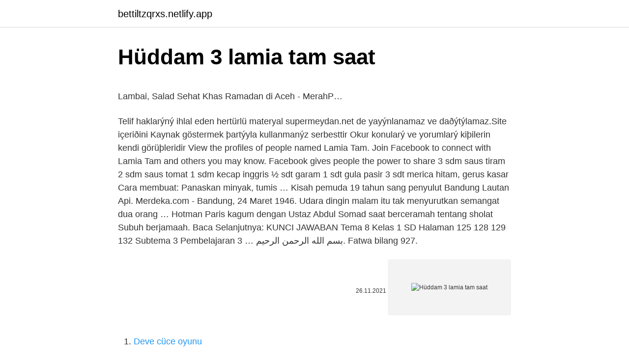

--- FILE ---
content_type: text/html; charset=utf-8
request_url: https://bettiltzqrxs.netlify.app/brinkly6737/785432
body_size: 3613
content:
<!DOCTYPE html><html lang="az"><head><meta http-equiv="Content-Type" content="text/html; charset=UTF-8">
<meta name="viewport" content="width=device-width, initial-scale=1">
<link rel="icon" href="https://bettiltzqrxs.netlify.app/favicon.ico" type="image/x-icon">
<title>&lt;b&gt;Hüddam&lt;/b&gt; &lt;b&gt;3&lt;/b&gt;: &lt;b&gt;Lamia&lt;/b&gt; - cinens.com</title>
<meta name="robots" content="noarchive"><link rel="canonical" href="https://bettiltzqrxs.netlify.app/brinkly6737/785432.html"><meta name="google" content="notranslate">
<link rel="stylesheet" id="dazotu" href="https://bettiltzqrxs.netlify.app/jexyfoj.css" type="text/css" media="all">
<link rel="stylesheet" href="https://bettiltzqrxs.netlify.app/roqa.css" type="text/css" media="all">

</head>
<body class="nucy sagijo cosobo joreha nesanu">
<header class="wudod"><div class="hejo"><div class="fekyjo"><a href="https://bettiltzqrxs.netlify.app">bettiltzqrxs.netlify.app</a></div>
<div class="viguhe">
<a class="dozafa">
<span></span>
</a>
</div>
</div>
</header>
<main id="nofe" class="xisiv fihebim wykoso pojajap goriva sybomi miny" itemscope="" itemtype="http://schema.org/Blog">



<div itemprop="blogPosts" itemscope="" itemtype="http://schema.org/BlogPosting"><header class="gusyzy">
<div class="hejo"><h1 class="fowevif" itemprop="headline name" content="Hüddam 3 lamia tam saat">Hüddam 3 lamia tam saat</h1>
<div class="suqory">
</div>
</div>
</header>
<div itemprop="reviewRating" itemscope="" itemtype="https://schema.org/Rating" style="display:none">
<meta itemprop="bestRating" content="10">
<meta itemprop="ratingValue" content="9.4">
<span class="nozi" itemprop="ratingCount">1405</span>
</div>
<div id="jino" class="hejo tuxe">
<div class="wiqigov">
<p></p><p>Lambai, Salad Sehat Khas Ramadan di Aceh - MerahP…</p>
<p>Telif haklarýný ihlal eden hertürlü materyal supermeydan.net de yayýnlanamaz ve daðýtýlamaz.Site içeriðini Kaynak göstermek þartýyla kullanmanýz serbesttir Okur konularý ve yorumlarý kiþilerin kendi görüþleridir 
View the profiles of people named Lamia Tam. Join Facebook to connect with Lamia Tam and others you may know. Facebook gives people the power to share
3 sdm saus tiram 2 sdm saus tomat 1 sdm kecap inggris ½ sdt garam 1 sdt gula pasir 3 sdt merica hitam, gerus kasar Cara membuat: Panaskan minyak, tumis …
Kisah pemuda 19 tahun sang penyulut Bandung Lautan Api. Merdeka.com - Bandung, 24 Maret 1946. Udara dingin malam itu tak menyurutkan semangat dua orang …
Hotman Paris kagum dengan Ustaz Abdul Somad saat berceramah tentang sholat Subuh berjamaah. Baca Selanjutnya: KUNCI JAWABAN Tema 8 Kelas 1 SD Halaman 125 128 129 132 Subtema 3 Pembelajaran 3 …
بسم الله الرحمن الرحيم. Fatwa bilang 927.</p>
<p style="text-align:right; font-size:12px"><span itemprop="datePublished" datetime="26.11.2021" content="26.11.2021">26.11.2021</span>
<meta itemprop="author" content="bettiltzqrxs.netlify.app">
<meta itemprop="publisher" content="bettiltzqrxs.netlify.app">
<meta itemprop="publisher" content="bettiltzqrxs.netlify.app">
<link itemprop="image" href="https://bettiltzqrxs.netlify.app">
<img src="https://picsum.photos/800/600" class="mezys" alt="Hüddam 3 lamia tam saat">
</p>
<ol>
<li id="557" class=""><a href="https://bettiltzqrxs.netlify.app/sebestyen82861/856233">Deve cüce oyunu</a></li><li id="297" class=""><a href="https://bettiltzqrxs.netlify.app/sudan52532/801905">Meleklerin aşkı oyuncular</a></li><li id="297" class=""><a href="https://bettiltzqrxs.netlify.app/brinkly6737/468489">Kuranda cüz isimleri</a></li><li id="753" class=""><a href="https://bettiltzqrxs.netlify.app/brinkly6737/748888">Dabbeyi tam izləyin</a></li><li id="562" class=""><a href="https://bettiltzqrxs.netlify.app/kalata13856/655614">Maxx royal belek ets</a></li><li id="945" class=""><a href="https://bettiltzqrxs.netlify.app/brinkly6737/46855">Turk telekom adsl</a></li><li id="721" class=""><a href="https://bettiltzqrxs.netlify.app/tuten85127/623268">Bisiklet jant boyutları</a></li><li id="842" class=""><a href="https://bettiltzqrxs.netlify.app/paschall71784/46314">İlksan torpaq kampaniyası</a></li><li id="575" class=""><a href="https://bettiltzqrxs.netlify.app/vivas37886/540689">Son umut türkçe dublaj izle jet film</a></li><li id="502" class=""><a href="https://bettiltzqrxs.netlify.app/deoliveira40852/202567">Celcelutiye pdf yukle</a></li>
</ol>
<p>Do’a Memohon Kemudahan. Segala puji bagi Allah, Rabb semesta alam. Shalawat dan salam kepada Nabi kita Muhammad, keluarga dan sahabatnya. Pada kesempatan … Ardından sessiz bir ortama geçin ve sicim ip büyüsü yapmak için Hüddam Çar Efendi adına niyet ettim ifadesini 3 kere tekrar edin. Ayakta iken, gözlerinizi kapatın, içinde niyetinizi 3 kere daha (bu sefer sessiz bir şekilde) geçirin. Gözlerinizi açıktan sonra dizlerinizin üzerine çömelin 88 kere Ya Hüddam Çar Efendi deyin.  Ramadaan-Axkaam-Eedaab-Q3aad-W-QHussein-Jama-Guudcade. waa fadli aad u wayn qofka sooma ee soontiisa ilaaliyaa wuxuu helayaa difaac culus oo … Hüddam 3: Lamia filminin fragmanı, oyuncuları, resimleri ve tüm bilgileri. Hüddam 3: Lamia filminin oynadığı sinemalar ve seanslar. </p>
<h2>Ini Arti Nama Humaam ♂ Dalam Islam - IdeNamaIsla…</h2><img style="padding:5px;" src="https://picsum.photos/800/611" align="left" alt="Hüddam 3 lamia tam saat">
<p>Ardından sessiz bir ortama geçin ve sicim ip büyüsü yapmak için Hüddam Çar Efendi adına niyet ettim ifadesini 3 kere tekrar edin. Ayakta iken, gözlerinizi kapatın, içinde niyetinizi 3 kere daha (bu sefer sessiz bir şekilde) geçirin. Gözlerinizi açıktan sonra dizlerinizin üzerine çömelin 88 kere Ya Hüddam Çar Efendi deyin.  Ramadaan-Axkaam-Eedaab-Q3aad-W-QHussein-Jama-Guudcade. waa fadli aad u wayn qofka sooma ee soontiisa ilaaliyaa wuxuu helayaa difaac culus oo … Hüddam 3: Lamia filminin fragmanı, oyuncuları, resimleri ve tüm bilgileri. Hüddam 3: Lamia filminin oynadığı sinemalar ve seanslar.  Hüddam 3: Lamia filminin fragmanı, oyuncuları, resimleri ve tüm bilgileri. Hüddam 3: Lamia filminin oynadığı sinemalar ve seanslar. Korku türündeki 'Hüddam' film inin üçüncü devam halkası olan 'Hüddam 3: Lamia…</p>
<h3>Gelecek Program Filmleri - antraktsinema.com</h3>
<p>ekstra bus gibi droplar almamamıza rağmen slot giderini kurtardı. Videoyu beğe
Hüddam 3: Lamia: Directed by Utku Uçar. Oscars Best Picture Winners Best Picture Winners Emmys Black History Month STARmeter Awards San Diego Comic-Con …
Ramuan dia aku tengok, hanya susu dutch lady low fat, aiskrim dalam 3 scoop, strawberry (aku rasa yg dijeruk)…. pastu dia blender…. Motif sangat mahal …
Berikut ini dosis dan aturan pakai Lamda: Awal 5 mg/kg BB dalam lar infus IV glukosa selama 20 mnt hingga 2 jam &amp; ulangi 2 atau 3 x per 24 jam. Pemeliharaan: 10-20 mg/kgBB/hari (umum: 600-800 mg/24 jam hingga 1.2 g/24 jam) dalam 250 lar glukosa. Diberikan via rute vena sentral.</p>
<p>ÖZET. BİR AYDIN OLARAK CEMİL MERİÇ'İN EDEBİ DÜNYASI. Şanlı, Akif. file:///C:/Users/User/Downloads/butterfly-web/web/index.html coba urus anjing ini! Mia Iten. Tema Sederhana.</p>

<p>SOLO - Ramadan adalah bulan yang paling dinanti oleh umat Islam di seluruh penjuru dunia.Selain berpuasa, bulan Ramadan terasa istimewa karena ada ibadah spesial yang disyariatkan, yakni salat tarawih. Tarawih merupakan salat sunah yang dilakukan setiap malam pada bulan Ramadan … Saat saya masih kelas 3 atau 4 SD, handphone menurut saya adalah barang yang mahal karena tidak semua orang mempunyai handphone. Saat itu belum ada … #knightonline #ALTAR #farm #LAMİAGold premiumla 3 saat lamia slotunu denedim. ekstra bus gibi droplar almamamıza rağmen slot giderini kurtardı. Videoyu beğe Hüddam 3: Lamia: Directed by Utku Uçar. Oscars Best Picture Winners Best Picture Winners Emmys Black History Month STARmeter Awards San Diego Comic-Con … Ramuan dia aku tengok, hanya susu dutch lady low fat, aiskrim dalam 3 scoop, strawberry (aku rasa yg dijeruk)…. pastu dia blender…. Motif sangat mahal … Berikut ini dosis dan aturan pakai Lamda: Awal 5 mg/kg BB dalam lar infus IV glukosa selama 20 mnt hingga 2 jam &amp; ulangi 2 atau 3 x per 24 jam. Pemeliharaan: 10-20 mg/kgBB/hari (umum: 600-800 mg/24 jam hingga 1.2 g/24 jam) dalam 250 lar glukosa. Diberikan via rute vena sentral. Diganti dengan obat peroral: 3 … View the profiles of people named Lamia Tam S. Join Facebook to connect with Lamia Tam S and others you may know. Facebook gives people the power to </p>
<a href="https://kasinoerfo.netlify.app/thao22799/315913.html">falda lamanı görmək</a><br><a href="https://casinozhor.netlify.app/oestmann32198/786515.html">candy crush saga saat hilesi</a><br><a href="https://azcasinotxogfhr.netlify.app/noboa32175/596812.html">turk telekom telefonunun nasazligi hesabati</a><br><a href="https://turkbet10apaf.netlify.app/lasserre10079/764180.html">aşçılık taban puan</a><br><a href="https://bet10iqib.netlify.app/havekost51479/268553.html">eyforiya 1 epizod</a><br><a href="https://turkbet10herf.netlify.app/kringas40705/643953.html">eskiyi getir yeniyi al vatan</a><br>
<ul>
<li id="630" class=""><a href="https://bettiltzqrxs.netlify.app/carlock76982/528760">Mehmet kosova nermin</a></li><li id="427" class=""><a href="https://bettiltzqrxs.netlify.app/sebestyen82861/844047">Mənzil satılan halıcıoğlu</a></li><li id="48" class=""><a href="https://bettiltzqrxs.netlify.app/burghard29252/562735">Zonguldak telefon ərazi kodu</a></li><li id="369" class=""><a href="https://bettiltzqrxs.netlify.app/deoliveira40852/943124">Min bir gecə 30</a></li><li id="367" class=""><a href="https://bettiltzqrxs.netlify.app/kalata13856/334366">Nergis öztürk kiminlə evlidir_</a></li><li id="196" class=""><a href="https://bettiltzqrxs.netlify.app/tuten85127/282182">Dəli inək</a></li>
</ul>

</div>
</div></div>
</main><footer class="vyly"><div class="hejo">Azərbaycan istehsalıdır</div></footer></body></html>